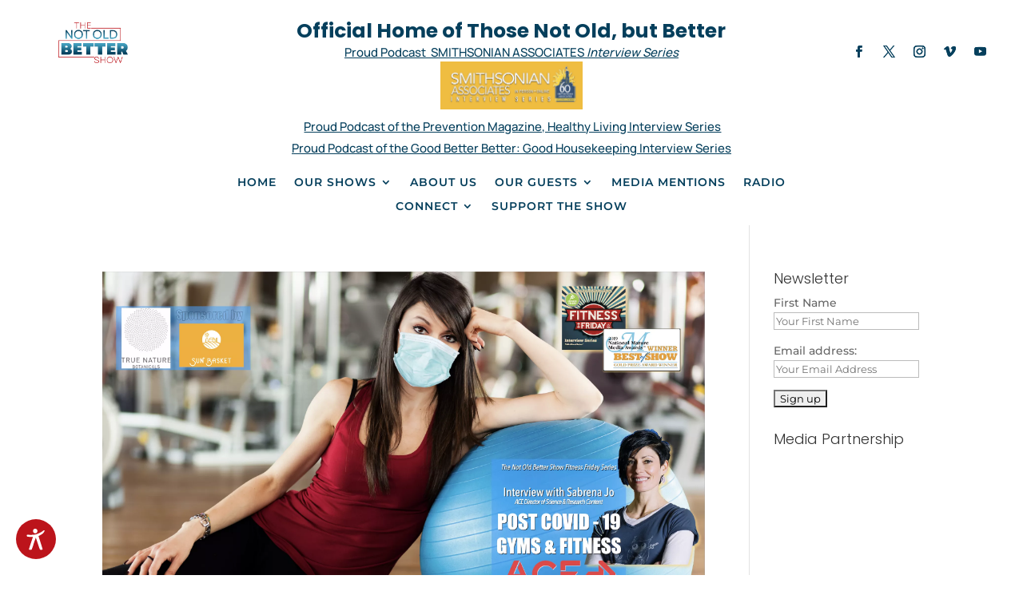

--- FILE ---
content_type: text/html; charset=utf-8
request_url: https://www.google.com/recaptcha/api2/aframe
body_size: 269
content:
<!DOCTYPE HTML><html><head><meta http-equiv="content-type" content="text/html; charset=UTF-8"></head><body><script nonce="-P5DuRj1ipMGwiIGYJRx7w">/** Anti-fraud and anti-abuse applications only. See google.com/recaptcha */ try{var clients={'sodar':'https://pagead2.googlesyndication.com/pagead/sodar?'};window.addEventListener("message",function(a){try{if(a.source===window.parent){var b=JSON.parse(a.data);var c=clients[b['id']];if(c){var d=document.createElement('img');d.src=c+b['params']+'&rc='+(localStorage.getItem("rc::a")?sessionStorage.getItem("rc::b"):"");window.document.body.appendChild(d);sessionStorage.setItem("rc::e",parseInt(sessionStorage.getItem("rc::e")||0)+1);localStorage.setItem("rc::h",'1769144866537');}}}catch(b){}});window.parent.postMessage("_grecaptcha_ready", "*");}catch(b){}</script></body></html>

--- FILE ---
content_type: application/javascript; charset=utf-8
request_url: https://secure.adnxs.com/ttj?id=17476162
body_size: 2670
content:
!function(){function e(e,t){return"function"==typeof __an_obj_extend_thunk?__an_obj_extend_thunk(e,t):e}function t(e,t){"function"==typeof __an_err_thunk&&__an_err_thunk(e,t)}function n(e,t){if("function"==typeof __an_redirect_thunk)__an_redirect_thunk(e);else{var n=navigator.connection;navigator.__an_connection&&(n=navigator.__an_connection),window==window.top&&n&&n.downlinkMax<=.115&&"function"==typeof HTMLIFrameElement&&HTMLIFrameElement.prototype.hasOwnProperty("srcdoc")?(window.__an_resize=function(e,t,n){var r=e.frameElement;r&&"__an_if"==r.getAttribute("name")&&(t&&(r.style.width=t+"px"),n&&(r.style.height=n+"px"))},document.write('<iframe name="__an_if" style="width:0;height:0" srcdoc="<script type=\'text/javascript\' src=\''+e+"&"+t.bdfif+"=1'></sc"),document.write('ript>" frameborder="0" scrolling="no" marginheight=0 marginwidth=0 topmargin="0" leftmargin="0" allowtransparency="true"></iframe>')):document.write('<script language="javascript" src="'+e+'"></scr'+'ipt>')}};var r=function(e){this.rdParams=e};r.prototype={constructor:r,walkAncestors:function(e){try{if(!window.location.ancestorOrigins)return;for(var t=0,n=window.location.ancestorOrigins.length;n>t;t++)e.call(null,window.location.ancestorOrigins[t],t)}catch(r){"undefined"!=typeof console}return[]},walkUpWindows:function(e){var t,n=[];do try{t=t?t.parent:window,e.call(null,t,n)}catch(r){return"undefined"!=typeof console,n.push({referrer:null,location:null,isTop:!1}),n}while(t!=window.top);return n},getPubUrlStack:function(e){var n,r=[],o=null,i=null,a=null,c=null,d=null,s=null,u=null;for(n=e.length-1;n>=0;n--){try{a=e[n].location}catch(l){"undefined"!=typeof console,t(l,"AnRDModule::getPubUrlStack:: location")}if(a)i=encodeURIComponent(a),r.push(i),u||(u=i);else if(0!==n){c=e[n-1];try{d=c.referrer,s=c.ancestor}catch(l){"undefined"!=typeof console,t(l,"AnRDModule::getPubUrlStack:: prevFrame")}d?(i=encodeURIComponent(d),r.push(i),u||(u=i)):s?(i=encodeURIComponent(s),r.push(i),u||(u=i)):r.push(o)}else r.push(o)}return{stack:r,detectUrl:u}},getLevels:function(){var e=this.walkUpWindows(function(e,n){try{n.push({referrer:e.document.referrer||null,location:e.location.href||null,isTop:e==window.top})}catch(r){n.push({referrer:null,location:null,isTop:e==window.top}),"undefined"!=typeof console,t(r,"AnRDModule::getLevels")}});return this.walkAncestors(function(t,n){e[n].ancestor=t}),e},getRefererInfo:function(){var e="";try{var n=this.getLevels(),r=n.length-1,o=null!==n[r].location||r>0&&null!==n[r-1].referrer,i=this.getPubUrlStack(n);e=this.rdParams.rdRef+"="+i.detectUrl+"&"+this.rdParams.rdTop+"="+o+"&"+this.rdParams.rdIfs+"="+r+"&"+this.rdParams.rdStk+"="+i.stack+"&"+decodeURI(this.rdParams.rdQs)}catch(a){e="","undefined"!=typeof console,t(a,"AnRDModule::getRefererInfo")}return e}};var o=function(n){var o="";try{n=e(n,0);var i=e(new r(n),1);return i.getRefererInfo()}catch(a){o="","undefined"!=typeof console,t(a,"AnRDModule::executeRD")}return o};;var i=function(e){e=e?e:{};var t={};t.idsStaleMs="idsStaleSec"in e?1e3*e.idsStaleSec:0,t.criBidderId="criBidderId"in e?e.criBidderId:"0",t.criId="criId"in e?e.criId:"0",t.ids=e.ids,t.criteoFun=e.criteoFun,this.params=t,"undefined"!=typeof console};i.prototype={constructor:i,Util:{Base64:{keyStr:"ABCDEFGHIJKLMNOPQRSTUVWXYZabcdefghijklmnopqrstuvwxyz0123456789+/=",encode:function(e){var t,n,r,o,i,a,c,d="",s=0;for(e=this.utf8Encode(e);s<e.length;)t=e.charCodeAt(s++),n=e.charCodeAt(s++),r=e.charCodeAt(s++),o=t>>2,i=(3&t)<<4|n>>4,a=(15&n)<<2|r>>6,c=63&r,isNaN(n)?a=c=64:isNaN(r)&&(c=64),d=d+this.keyStr.charAt(o)+this.keyStr.charAt(i)+this.keyStr.charAt(a)+this.keyStr.charAt(c);return d},decode:function(e){var t,n,r,o,i,a,c,d="",s=0;for(e=e.replace(/[^A-Za-z0-9\+\/\=]/g,"");s<e.length;)o=this.keyStr.indexOf(e.charAt(s++)),i=this.keyStr.indexOf(e.charAt(s++)),a=this.keyStr.indexOf(e.charAt(s++)),c=this.keyStr.indexOf(e.charAt(s++)),t=o<<2|i>>4,n=(15&i)<<4|a>>2,r=(3&a)<<6|c,d+=String.fromCharCode(t),64!=a&&(d+=String.fromCharCode(n)),64!=c&&(d+=String.fromCharCode(r));return d=this.utf8Decode(d)},utf8Encode:function(e){e=e.replace(/\r\n/g,"\n");for(var t="",n=0;n<e.length;n++){var r=e.charCodeAt(n);128>r?t+=String.fromCharCode(r):r>127&&2048>r?(t+=String.fromCharCode(r>>6|192),t+=String.fromCharCode(63&r|128)):(t+=String.fromCharCode(r>>12|224),t+=String.fromCharCode(r>>6&63|128),t+=String.fromCharCode(63&r|128))}return t},utf8Decode:function(e){for(var t="",n=0,r=0,o=0,i=0;n<e.length;)r=e.charCodeAt(n),128>r?(t+=String.fromCharCode(r),n++):r>191&&224>r?(o=e.charCodeAt(n+1),t+=String.fromCharCode((31&r)<<6|63&o),n+=2):(o=e.charCodeAt(n+1),i=e.charCodeAt(n+2),t+=String.fromCharCode((15&r)<<12|(63&o)<<6|63&i),n+=3);return t}}},getStg:function(e){var n=null;try{window.sessionStorage&&(n=window.sessionStorage.getItem(e)),!n&&window.localStorage&&(n=window.localStorage.getItem(e))}catch(r){"undefined"!=typeof console,t(r,"AnSync3rdParty::getStg")}return n},setStg:function(e,n){try{window.sessionStorage&&window.sessionStorage.setItem(e,n),window.localStorage&&window.localStorage.setItem(e,n)}catch(r){"undefined"!=typeof console,t(r,"AnSync3rdParty::setStg")}},getCachedIds:function(e){var n=this.getStg("__ansync3rdp_"+e);if(n)try{n=JSON.parse(this.Util.Base64.decode(n))}catch(r){n=null,"undefined"!=typeof console,t(r,"AnSync3rdParty::getCachedIds")}return n},getCachedIdsEnc:function(){var e=this.getCachedIds(this.params.criBidderId),n=null;try{e&&e.uCode?(n={tpuids:[{provider:e.bId,user_id:e.uCode}]},n=this.Util.Base64.encode(JSON.stringify(n))):n=null}catch(r){n=null,"undefined"!=typeof console,t(r,"AnSync3rdParty::getCachedIdsEnc")}return n},setCachedIds:function(e,n){var r=null;try{r={bId:e,uCode:n,ts:(new Date).getTime()},r=this.Util.Base64.encode(JSON.stringify(r))}catch(o){"undefined"!=typeof console,t(o,"AnSync3rdParty::setCachedIds")}this.setStg("__ansync3rdp_"+e,r)},isStaleCachedIds:function(e){var n=!0;if(e&&("string"==typeof e.ts||"number"==typeof e.ts))try{var r=new Date-new Date(e.ts);n=isNaN(r)||r>this.params.idsStaleMs,"undefined"!=typeof console}catch(o){n=!0,"undefined"!=typeof console,t(o,"AnSync3rdParty::isStaleCachedIds")}return n},criteoMakeSyncCb:function(){var e=this;return function(t){"undefined"!=typeof console,e.setCachedIds(e.params.criBidderId,"string"==typeof t.userid&&""!==t.userid?t.userid:null)}},criteoSchdAsync:function(e,t){"undefined"!=typeof console,window[e]=t;var n=document.createElement("script");n.type="text/javascript",n.async=!0,n.src="https://gum.criteo.com/sync?c="+this.params.criId+"&r=2&j="+e;var r=document.getElementsByTagName("head")||document.getElementsByTagName("body");r&&r[0]&&r[0].appendChild(n)},sync:function(){var e=this.getCachedIds(this.params.criBidderId);this.isStaleCachedIds(e)&&this.criteoSchdAsync(this.params.criteoFun,this.criteoMakeSyncCb());var t=this.getCachedIdsEnc();return c=t?this.params.ids+"="+t:""}};var a=function(n){var r="";try{n=e(n,2);var o=e(new i(n),3);r=o.sync()}catch(a){r="","undefined"!=typeof console,t(a,"AnSync3rdParty::executeSync")}return r};;var c="https://secure.adnxs.com/ttj?ttjb=1&bdc=1769144863&bdh=C_MaVQXS2IrA-SuLeZP_uHepJpE.";c+="&"+a({idsStaleSec:600,criBidderId:"criteo",criId:"30",ids:"tpuids",criteoFun:"cr_handle_data_a"}),c+="&"+o({rdRef:"bdref",rdTop:"bdtop",rdIfs:"bdifs",rdStk:"bstk",rdQs:"&id=17476162"}),n(c,{bdfif:"bdfif"})}();